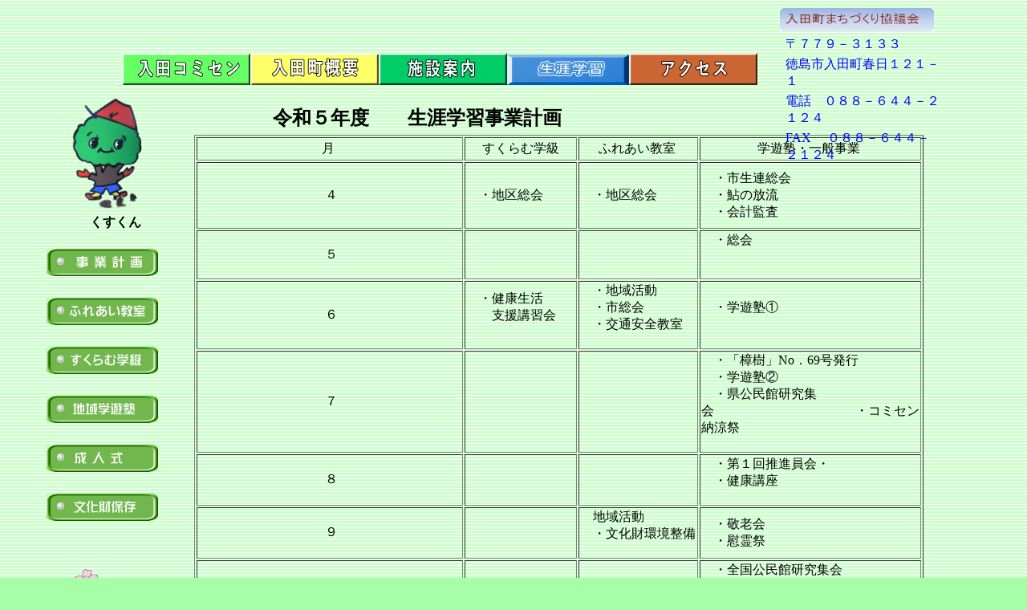

--- FILE ---
content_type: text/html
request_url: http://nyuutacom.1ch.cx/sougaigakusyu.html
body_size: 12326
content:
<!DOCTYPE HTML PUBLIC "-//W3C//DTD HTML 4.01 Transitional//EN" "http://www.w3.org/TR/html4/loose.dtd">
<html lang="ja">
<head>
<meta http-equiv="Content-Type" content="text/html; charset=Shift_JIS">
<meta http-equiv="Content-Style-Type" content="text/css">
<meta name="justsystems:HPB-Input-Mode" content="mode/flm; pagewidth=1200; pageheight=2000">
<meta name="GENERATOR" content="JustSystems Homepage Builder Version 22.0.1.0 for Windows">
<title>公民館</title>
<script type="text/javascript" language="JavaScript">
<!--HPB_SCRIPT_ROV_50
//
//  (C) 2011 株式会社ジャストシステム
//

// HpbImgPreload:
//
function HpbImgPreload()
{
  var appVer=parseInt(navigator.appVersion);
  var isNC=false,isN6=false,isIE=false;
  if (document.all && appVer >= 4) isIE=true; else
    if (document.getElementById && appVer > 4) isN6=true; else
      if (document.layers && appVer >= 4) isNC=true;
  if (isNC||isN6||isIE)
  {
    if (document.images)
    {
      var imgName = HpbImgPreload.arguments[0];
      var cnt;
      swImg[imgName] = new Array;
      for (cnt = 1; cnt < HpbImgPreload.arguments.length; cnt++)
      {
        swImg[imgName][HpbImgPreload.arguments[cnt]] = new Image();
        swImg[imgName][HpbImgPreload.arguments[cnt]].src = HpbImgPreload.arguments[cnt];
      }
    }
  }
}
// HpbImgFind:
//
function HpbImgFind(doc, imgName)
{
  for (var i=0; i < doc.layers.length; i++)
  {
    var img = doc.layers[i].document.images[imgName];
    if (!img) img = HpbImgFind(doc.layers[i], imgName);
    if (img) return img;
  }
  return null;
}
// HpbImgSwap:
//
function HpbImgSwap(imgName, imgSrc)
{
  var appVer=parseInt(navigator.appVersion);
  var isNC=false,isN6=false,isIE=false;
  if (document.all && appVer >= 4) isIE=true; else
    if (document.getElementById && appVer > 4) isN6=true; else
      if (document.layers && appVer >= 4) isNC=true;
  if (isNC||isN6||isIE)
  {
    if (document.images)
    {
      var img = document.images[imgName];
      if (!img) img = HpbImgFind(document, imgName);
      if (img) img.src = imgSrc;
    }
  }
}
var swImg; swImg=new Array;
//-->
</script>
<script type="text/javascript" language="JavaScript">
<!--HPB_SCRIPT_PLD_50
HpbImgPreload('HPB_ROLLOVER1', 'button141.gif', 'button1417.gif');
HpbImgPreload('HPB_ROLLOVER2', 'button14.gif', 'button142.gif');
HpbImgPreload('HPB_ROLLOVER3', 'button1416.gif', 'button14163.gif');
HpbImgPreload('HPB_ROLLOVER4', 'button1421.gif', 'button14211.gif');
HpbImgPreload('HPB_ROLLOVER5', 'button143.gif', 'button1431.gif');
HpbImgPreload('HPB_ROLLOVER6', 'button144.gif', 'button1441.gif');
HpbImgPreload('HPB_ROLLOVER15', 'button116.gif', 'button11.gif');
HpbImgPreload('HPB_ROLLOVER7', 'button1121.gif', 'button112.gif');
HpbImgPreload('HPB_ROLLOVER11', 'button113111.gif', 'button1131.gif');
HpbImgPreload('HPB_ROLLOVER8', 'button1151.gif', 'button115.gif');
//-->
</script>
</head>
<body bgcolor="#a6ffa6" background="wallppr088.gif">
<div style="width : 203px;height : 127px;top : 10px;left : 972px;
	position : absolute;
	z-index : 6;
" id="Layer11">
  <div style="top : 0px;left : 0px;
	position : absolute;
	z-index : 2;
	width : 192px;
	height : 29px;
" id="Layer22"><img src="image2.jpg" width="192" height="29" border="0"></div>
  <div style="top : 32px;left : 4px;
	position : absolute;
	z-index : 1;
	width : 199px;
	height : 95px;
" id="Layer6">
    <div>
      <table width="199" height="95">
        <tbody>
          <tr>
            <td height="15"><font color="#0000ff" face="AR P丸ゴシック体M04">〒７７９－３１３３　</font></td>
          </tr>
          <tr>
            <td height="20"><font color="#0000ff" face="AR P丸ゴシック体M04">徳島市入田町春日１２１－１</font></td>
          </tr>
          <tr>
            <td height="23"><font color="#0000ff" face="AR P丸ゴシック体M04">電話　０８８－６４４－２１２４</font></td>
          </tr>
          <tr>
            <td height="10"><font color="#0000ff" face="AR P丸ゴシック体M04">FAX 　０８８－６４４－２１２４</font></td>
          </tr>
        </tbody>
      </table>
    </div>
  </div>
</div>
<div style="top : 66px;left : 152px;
	position : absolute;
	z-index : 7;
" id="Layer10"><a href="index.html" id="HPB_ROLLOVER15" name="HPB_ROLLOVER15" onmouseout="HpbImgSwap('HPB_ROLLOVER15', 'button116.gif');" onmouseover="HpbImgSwap('HPB_ROLLOVER15', 'button11.gif');" title="入田コミセン" target="_self"><img src="button116.gif" width="160" height="40" border="0" alt="入田コミセン" name="HPB_ROLLOVER15"></a><a href="gaiyou.html" id="HPB_ROLLOVER7" name="HPB_ROLLOVER7" onmouseout="HpbImgSwap('HPB_ROLLOVER7', 'button1121.gif');" onmouseover="HpbImgSwap('HPB_ROLLOVER7', 'button112.gif');" title="入田町概要" target="_self"><img src="button1121.gif" width="160" height="40" border="0" alt="入田町概要" name="HPB_ROLLOVER7"></a><a href="sisetugaiyou.html" id="HPB_ROLLOVER11" name="HPB_ROLLOVER11" onmouseout="HpbImgSwap('HPB_ROLLOVER11', 'button113111.gif');" onmouseover="HpbImgSwap('HPB_ROLLOVER11', 'button1131.gif');" title="施設案内" target="_self"><img src="button113111.gif" width="160" height="40" border="0" alt="施設案内" name="HPB_ROLLOVER11"></a><img src="button1.gif" width="152" height="38" border="0" alt="　生涯学習"><a href="akusesu.html" id="HPB_ROLLOVER8" name="HPB_ROLLOVER8" onmouseout="HpbImgSwap('HPB_ROLLOVER8', 'button1151.gif');" onmouseover="HpbImgSwap('HPB_ROLLOVER8', 'button115.gif');" title="アクセス" target="_self"><img src="button1151.gif" width="160" height="40" border="0" alt="アクセス" name="HPB_ROLLOVER8"></a></div>
<div style="top : 306px;left : 54px;
	position : absolute;
	z-index : 2;
" id="Layer3">
  <div>
    <table>
      <tbody>
        <tr>
          <td><a href="kouminkantop.html" id="HPB_ROLLOVER1" name="HPB_ROLLOVER1" onmouseout="HpbImgSwap('HPB_ROLLOVER1', 'button141.gif');" onmouseover="HpbImgSwap('HPB_ROLLOVER1', 'button1417.gif');" title="事業計画" target="_top"><img src="button141.gif" width="140" height="35" border="0" alt="事 業 計 画" name="HPB_ROLLOVER1"></a></td>
        </tr>
        <tr>
          <td>　</td>
        </tr>
        <tr>
          <td><a id="HPB_ROLLOVER2" name="HPB_ROLLOVER2" onmouseout="HpbImgSwap('HPB_ROLLOVER2', 'button14.gif');" onmouseover="HpbImgSwap('HPB_ROLLOVER2', 'button142.gif');" title="ふれあい教室" target="_top" href="fureai.html"><img src="button14.gif" width="140" height="35" border="0" alt="ふれあい教室 " name="HPB_ROLLOVER2"></a></td>
        </tr>
        <tr>
          <td>　</td>
        </tr>
        <tr>
          <td><a id="HPB_ROLLOVER3" name="HPB_ROLLOVER3" onmouseout="HpbImgSwap('HPB_ROLLOVER3', 'button1416.gif');" onmouseover="HpbImgSwap('HPB_ROLLOVER3', 'button14163.gif');" title="すくらむ学級" target="_top" href="sukuramu.html"><img src="button1416.gif" width="140" height="35" border="0" alt="すくらむ学級" name="HPB_ROLLOVER3"></a></td>
        </tr>
        <tr>
          <td>　</td>
        </tr>
        <tr>
          <td><a id="HPB_ROLLOVER4" name="HPB_ROLLOVER4" onmouseout="HpbImgSwap('HPB_ROLLOVER4', 'button1421.gif');" onmouseover="HpbImgSwap('HPB_ROLLOVER4', 'button14211.gif');" title="地域学遊塾" target="_top" href="gakuyuujyuku.html"><img src="button1421.gif" width="140" height="35" border="0" alt="地域学遊塾" name="HPB_ROLLOVER4"></a></td>
        </tr>
        <tr>
          <td>　</td>
        </tr>
        <tr>
          <td><a id="HPB_ROLLOVER5" name="HPB_ROLLOVER5" onmouseout="HpbImgSwap('HPB_ROLLOVER5', 'button143.gif');" onmouseover="HpbImgSwap('HPB_ROLLOVER5', 'button1431.gif');" title="成人式" target="_top" href="seijinsiki.html"><img src="button143.gif" width="140" height="35" border="0" alt=" 成 人 式" name="HPB_ROLLOVER5"></a></td>
        </tr>
        <tr>
          <td>　</td>
        </tr>
        <tr>
          <td><a id="HPB_ROLLOVER6" name="HPB_ROLLOVER6" onmouseout="HpbImgSwap('HPB_ROLLOVER6', 'button144.gif');" onmouseover="HpbImgSwap('HPB_ROLLOVER6', 'button1441.gif');" title="文化財保存" target="_top" href="bunkazai.html"><img src="button144.gif" width="140" height="35" border="0" alt="文化財保存" name="HPB_ROLLOVER6"></a></td>
        </tr>
      </tbody>
    </table>
  </div>
</div>
<div style="width : 87px;height : 69px;top : 709px;left : 82px;
	position : absolute;
	z-index : 5;
	visibility : visible;
" id="Layer8"><img src="yjimageYFVWH8LI.gif" width="87" height="69" border="0"></div>
<div style="top : 106px;left : 75px;
	position : absolute;
	z-index : 4;
	visibility : visible;
" id="Layer5"><img src="CIMG1401[1]111.gif" width="119" height="173" border="0"></div>
<div style="width : 417px;top : 115px;left : 340px;
	position : absolute;
	z-index : 3;
	height : 57px;
" id="Layer4">
  <p><b><font size="+2">令和５年度　　生涯学習事業計画</font></b></p>
</div>
<div style="top : 168px;left : 242px;
	position : absolute;
	z-index : 1;
	visibility : visible;
" id="Layer2">
  <div>
    <table border="1">
      <tbody>
        <tr>
          <td align="center" height="25">月&nbsp;</td>
          <td align="center" width="136">すくらむ学級</td>
          <td align="center" width="145">ふれあい教室&nbsp;</td>
          <td align="center" width="260">学遊塾・一般事業&nbsp;</td>
        </tr>
        <tr>
          <td align="center" height="79">&nbsp;４</td>
          <td>　・地区総会</td>
          <td>　・地区総会&nbsp;</td>
          <td>　・市生連総会<br>
          　・鮎の放流<br>
          　・会計監査</td>
        </tr>
        <tr>
          <td align="center" height="36">&nbsp;５</td>
          <td>&nbsp;</td>
          <td><br>
          　　</td>
          <td>　・総会<br>
          　<br>
          　</td>
        </tr>
        <tr>
          <td align="center" height="42">&nbsp;６</td>
          <td>　・健康生活<br>
          　　支援講習会<br>
          　</td>
          <td>　・地域活動<br>
          　・市総会<br>
          　・交通安全教室<br>
          　</td>
          <td>　・学遊塾①<br>
          　</td>
        </tr>
        <tr>
          <td align="center" height="90">&nbsp;７</td>
          <td>&nbsp;</td>
          <td>　</td>
          <td>　・「樟樹」No．69号発行<br>
          　・学遊塾②<br>
          　・県公民館研究集会　　　　　　　　　　　・コミセン納涼祭 <br>
          　</td>
        </tr>
        <tr>
          <td align="center" height="60">&nbsp;８</td>
          <td>　　</td>
          <td>&nbsp;</td>
          <td>　・第１回推進員会・　<br>
          　・健康講座<br>
          　</td>
        </tr>
        <tr>
          <td align="center" height="53">&nbsp;９</td>
          <td>&nbsp;</td>
          <td>　地域活動　<br>
          　・文化財環境整備<br>
          　　　</td>
          <td>　・敬老会<br>
          　・慰霊祭</td>
        </tr>
        <tr>
          <td align="center" height="45">&nbsp;１０</td>
          <td>　・</td>
          <td>　・</td>
          <td>　・全国公民館研究集会<br>
          　・公民館大会<br>
          　・コミセン祭り　</td>
        </tr>
        <tr>
          <td align="center" height="59">&nbsp;１１</td>
          <td>　</td>
          <td>　・人権講習会&nbsp;</td>
          <td>　・「樟樹」No．70号発行<br>
          　・学遊塾③<br>
          　・健康ウォーキング</td>
        </tr>
        <tr>
          <td align="center" height="32">&nbsp;１２</td>
          <td>　・防災講習会&nbsp;</td>
          <td>&nbsp;</td>
          <td>　</td>
        </tr>
        <tr>
          <td align="center" height="41">&nbsp;１</td>
          <td>&nbsp;</td>
          <td>&nbsp;</td>
          <td>　・二十歳を祝う会<br>
          　・学遊塾④　　　　　　　　　　　　　　　　 　・一人暮らし高齢者研修会</td>
        </tr>
        <tr>
          <td align="center" height="43">&nbsp;２</td>
          <td><br>
          　・防災訓練</td>
          <td>&nbsp;</td>
          <td>　・第２回推進員会&nbsp;</td>
        </tr>
        <tr>
          <td align="center" height="43">&nbsp;３</td>
          <td></td>
          <td>　・地域活動</td>
          <td>　・「樟樹」No．71号発行<br>
          　</td>
        </tr>
      </tbody>
    </table>
  </div>
</div>
<div style="width : 114px;top : 240px;left : 87px;
	position : absolute;
	z-index : 8;
" id="Layer9"></div>
<div style="width : 93px;height : 27px;top : 267px;left : 112px;
	position : absolute;
	z-index : 9;
	visibility : visible;
" id="Layer12"><b>くすくん</b></div>
</body>
</html>